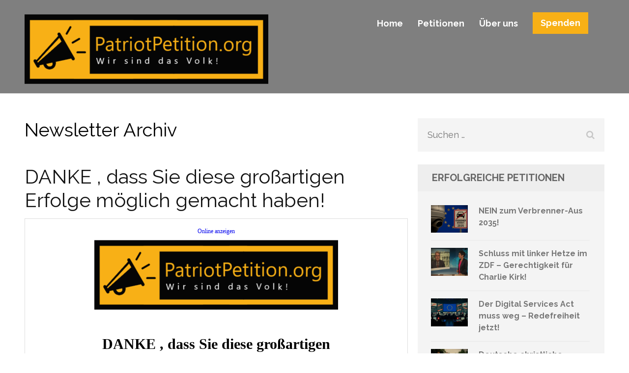

--- FILE ---
content_type: text/html;charset=UTF-8
request_url: https://www.patriotpetition.org/?na=archive&email_id=262
body_size: 3877
content:
<!DOCTYPE HTML PUBLIC "-//W3C//DTD HTML 4.01 Transitional//EN" "http://www.w3.org/TR/html4/loose.dtd">
<html>
    <head>
        <meta http-equiv="Content-Type" content="text/html; charset=utf-8" />
        <title></title>
    </head>
    <body bgcolor="#ffffff">
<table border="0" width="500" cellspacing="0" cellpadding="0" align="center" bgcolor="#ffffff">
<tbody>
<tr>
<td style="font-family: Verdana;" align="center">
<table border="0" width="100%" cellspacing="0" cellpadding="10">
<tbody>
<tr>
<td style="font-size: 12px;" align="center"><a style="text-decoration: none;" href="https://www.patriotpetition.org/?na=v&amp;id=262">Online anzeigen</a></td>
</tr>
</tbody>
</table>
</td>
</tr>
<!-- header -->
<tr>
<td style="font-family: Verdana;" align="center"><img style="max-width: 500px;" src="https://www.patriotpetition.org/wp-content/uploads/2017/06/Banner-500.png" /></td>
</tr>
<!-- body -->
<tr>
<td style="font-family: Verdana;"><!-- main text -->
<table border="0" width="100%" cellspacing="0" cellpadding="15" align="center">
<tbody>
<tr>
<td style="font-size: 15px;" align="center">
<h1 style="font-size: 15px;"> </h1>
<h1 style="font-size: 15px;"><font face="Calibri"><span style="font-size: 30px;">DANKE , dass Sie diese großartigen Erfolge möglich gemacht haben!</span></font></h1>
<p style="font-size: 15px;"> </p>
<p style="font-size: 15px;"><span style="font-size: 15px;">Grüß Gott und guten Tag ,</span></p>
<p style="font-size: 15px;"> </p>
<p style="font-size: 15px;" align="left"><span style="font-size: 15px;">wir schreiben Ihnen heute, weil wir zurückblicken auf ein Jahr, in dem wir gemeinsam viel erreicht haben. <strong>Bei unserem gemeinsamen Einsatz für die christlich-abendländische Kultur und Tradition unserer Heimat, für Ehe und Familie, für den Schutz des Lebens, für die Freiheit, sowie für die Souveränität und Unabhängigkeit der Völker und Nationen haben wir Erfolge erzielt, die viele niemals für möglich gehalten hätten.</strong> Sie aber , Sie haben immer daran geglaubt, dass wir gemeinsam die Dinge zum Guten verändern können und haben nicht nur mutig Ihre Stimme für unsere gemeinsamen Werte und Überzeugungen erhoben, sondern auch tatkräftig die Arbeit von PatriotPetition.org mit Ihrer Spende unterstützt.</span></p>
<p style="font-size: 15px;"><span style="font-size: 15px;"><strong>Dafür möchten wir uns heute noch einmal ganz herzlich bei Ihnen bedanken !</strong></span></p>
<p style="font-size: 15px;" align="left"><span style="font-size: 15px;">Und Sie haben recht behalten ! Sehen Sie selbst, welche großartigen Erfolge wir im zurückliegenden Jahr 2022 dank Ihrer Unterstützung zusammen erreichen konnten:</span></p>
<p style="font-size: 15px;"><span style="font-size: 15px;"> </span></p>
<p style="font-size: 15px;"><strong><span style="font-size: 15px;">Schutz unserer Heimat und unserer christlich-abendländischen Kultur:</span></strong></p>
<p style="font-size: 15px;" align="left"><span style="font-size: 15px;">- </span><span style="font-size: 15px;">Wir haben <strong>Polen</strong> beim <a href="https://www.patriotpetition.org/2021/11/09/unterstuetzung-fuer-polen-beim-grenzschutz-jetzt/">Bau des Grenzzauns</a> an der Schengen-Außengrenze erfolgreich den Rücken gegen die EU gestärkt, wodurch die <strong>Masseneinwanderung über Weißrussland gestoppt</strong> werden konnte.</span></p>
<p style="font-size: 15px;"><span style="font-size: 15px;"> </span></p>
<p style="font-size: 15px;"><strong><span style="font-size: 15px;">Schutz des Lebens:</span></strong></p>
<p style="font-size: 15px;" align="left"><span style="font-size: 15px;">- </span><span style="font-size: 15px;">Die <strong>Aufhebung von „<em>Roe v. Wade</em>“</strong> durch den Supreme Court am 24. Juni 2022 stellt den <strong>größten Sieg der Lebensrechtsbewegung seit mehr als 50 Jahren</strong> dar. Der erste Schritt auf unserem Weg, die <a href="https://www.patriotpetition.org/2022/12/01/gebetsaktion-advent-der-ungeborenen/">Abtreibung weltweit zu beenden</a>!</span></p>
<p style="font-size: 15px;"><span style="font-size: 15px;"> </span></p>
<p style="font-size: 15px;"><strong><span style="font-size: 15px;">Schutz von Ehe und Familie:</span></strong></p>
<p style="font-size: 15px;" align="left"><span style="font-size: 15px;">- </span><span style="font-size: 15px;">Wir haben uns für die <a href="https://www.patriotpetition.org/2022/03/31/rettet-den-frauensport-keine-transgender-athleten-bei-frauen-wettbewerben-zulassen/">Fairness im Frauensport</a> eigesetzt und erreicht, dass <strong>Transgender-Athleten</strong> in mehreren Sportarten, darunter dem Schwimmen, <strong>von Frauen-Wettkämpfen ausgeschlossen</strong> wurden.</span></p>
<p style="font-size: 15px;"><span style="font-size: 15px;"> </span></p>
<p style="font-size: 15px;"><strong><span style="font-size: 15px;">Verteidigung der Freiheit:</span></strong></p>
<p style="font-size: 15px;" align="left"><span style="font-size: 15px;">- </span><span style="font-size: 15px;">Als Teil der großartigen Freiheitsbewegung konnten wir dazu beitragen, dass die <a href="https://www.patriotpetition.org/2021/11/20/die-allgemeine-corona-impfpflicht-muss-gestoppt-werden/">Corona-Impfpflicht in Österreich</a> <strong>zunächst ausgesetzt und anschließend ganz aufgehoben</strong> wurde.</span></p>
<p style="font-size: 15px;" align="left"><span style="font-size: 15px;">- In Deutschland konnten wir die Einführung einer <a href="https://www.patriotpetition.org/2021/12/04/nein-zur-allgemeinen-impfpflicht-in-deutschland/">allgemeinen Impfpflicht</a> <strong>verhindern</strong> und erreichen, dass die <a href="https://www.patriotpetition.org/2022/04/29/die-einrichtungsbezogene-impfpflicht-muss-sofort-abgeschafft-werden/">einrichtungsbezogene Impfpflicht</a> <strong>zum Jahresende ausläuft</strong>.</span></p>
<p style="font-size: 15px;" align="left"><span style="font-size: 15px;">- Darüber hinaus haben wir erfolgreich dafür gekämpft, dass in <strong>Deutschland, Österreich und der Schweiz</strong> die meisten <a href="https://www.patriotpetition.org/2021/04/21/schluss-mit-lockdown-und-maskenzwang-freiheit-jetzt/">Corona-Zwangsmaßnahmen</a> <strong>aufgehoben</strong> wurden, darunter auch die besonders schikanösen <a href="https://www.patriotpetition.org/2021/10/15/ungeimpfte-duerfen-nicht-aus-supermaerkten-ausgesperrt-werden/">2G-Regeln</a> (geimpft oder genesen).</span></p>
<p style="font-size: 15px;" align="left"><span style="font-size: 15px;">- Wir konnten erreichen, dass in Deutschland zumindest zeitweise die <a href="https://www.patriotpetition.org/2022/03/24/die-steuern-auf-benzin-und-diesel-muessen-sofort-drastisch-gesenkt-werden/">Steuern auf Kraftstoffe</a> <strong>gesenkt</strong> wurden.</span></p>
<p style="font-size: 15px;"><span style="font-size: 15px;"> </span></p>
<p style="font-size: 15px;"><strong><span style="font-size: 15px;">Verteidigung der nationalen Souveränität und des Selbstbestimmungsrechts der Völker:</span></strong></p>
<p style="font-size: 15px;" align="left"><span style="font-size: 15px;">- </span><span style="font-size: 15px;">Wir haben erreicht, dass der <a href="https://www.patriotpetition.org/2022/01/13/der-grenzschutz-im-schengenraum-muss-nationale-hoheitsaufgabe-bleiben/">Grenzschutz im Schengenraum</a> <strong>nationale Hoheitsaufgabe bleibt</strong>, was beispielsweise <strong>Italien</strong> ermöglicht, Schlepperbooten das Anlegen zu verbieten.</span></p>
<p style="font-size: 15px;" align="left"><span style="font-size: 15px;">- Wir haben erfolgreich die <a href="https://www.patriotpetition.org/2022/03/01/neutralitaet-wahren-dem-frieden-eine-chance-geben/">Neutralität der Schweiz, Österreichs und Liechtensteins</a> verteidigt und dafür gesorgt, dass zum Beispiel <strong>keine Schweizer Waffen in die Ukraine geliefert</strong> werden.</span></p>
<p style="font-size: 15px;"><span style="font-size: 15px;"> </span></p>
<p style="font-size: 15px;" align="left"><span style="font-size: 15px;"><strong>Zu all diesen wunderbaren Erfolgen haben Sie  ganz entscheidend mit Ihrer Spende beigetragen</strong>. Nur dadurch war es uns von PatriotPetition.org möglich, <strong>tausenden Patrioten, Christen und Konservativen aus dem gesamten deutschsprachigen Raum, aus Deutschland, Österreich, der Schweiz, Liechtenstein, Südtirol, Luxemburg und darüber hinaus</strong> eine starke Stimme in der öffentlichen Debatte zu verleihen, Einfluss zu nehmen und Druck auf die Entscheidungsträger aufzubauen. Denn wie Sie wissen, erhält PatriotPetition.org keinerlei Unterstützung von Parteien, Konzernen, staatlichen oder kirchlichen Stellen, sondern <strong>finanziert sich ausschließlich über die Spenden einiger weniger Patrioten wie Ihnen </strong>.</span></p>
<p style="font-size: 15px;" align="left"><span style="font-size: 15px;">Auch sind <strong>alle Spenden an PatriotPetition.org grundsätzlich immer einmaliger Natur</strong>. Besonders in diesen wirtschaftlich herausfordernden Zeiten möchten wir nicht, dass Sie sich zu irgendwelchen wiederkehrenden Zahlungen verpflichten. Vielmehr verlassen wir uns voll und ganz darauf, dass Sie von sich aus hin und wieder PatriotPetition.org mit einer Spende bedenken, damit wir unseren erfolgreichen Weg gemeinsam fortsetzen können. <strong>Denn eines wissen wir genau: Das Beste kommt erst noch!</strong> </span></p>
<p style="font-size: 15px;" align="left"><strong><span style="font-size: 15px;">Gerade jetzt zum Ende des Jahres ist wieder so ein Zeitpunkt, an dem wir voll und ganz auf Ihre Unterstützung zählen, um fällige Rechnungen begleichen und unsere Kampagnen für das kommende Jahr planen zu können. In welchem Umfang wir nächstes Jahr für unsere gemeinsamen Anliegen und unsere christlich-abendländischen Werte eintreten können, hängt von Ihnen ab! Von daher bitten wir Sie , helfen Sie heute PatriotPetition.org mit einer Weihnachtsspende von 15, 35, 50 oder 100 Euro, Schweizer Franken oder US-Dollar, oder gerne auch jedem anderen Betrag, eine solide finanzielle Grundlage für unsere Arbeit im kommenden Jahr zu bilden. Unser gemeinsamer Weg hat gerade erst begonnen, wir haben noch so viel zu tun! Herzlichen Dank und vergelt’s Gott  für Ihre großzügige Weihnachtsspende!</span></strong></p>
<p style="font-size: 15px;"> </p>
<p style="font-size: 15px;"><span style="font-size: 15px;">Im Namen unseres gesamten Teams wünschen wir Ihnen  und Ihren Lieben eine besinnliche Adventszeit, sowie ein frohes und gesegnetes Weihnachtsfest!</span></p>
<p style="margin: 0cm 0cm 8pt;"> </p>
<p style="margin: 0cm 0cm 8pt;"><a href="https://www.patriotpetition.org/spenden/">https://www.patriotpetition.org/spenden/</a></p>
<p style="margin: 0cm 0cm 8pt;"> </p>
</td>
</tr>
</tbody>
</table>
<!-- cta -->
<table style="border-radius: 5px;" border="0" cellspacing="0" cellpadding="15" align="center" bgcolor="#87aa14">
<tbody>
<tr>
<td><a style="font-size: 15px; color: #ffffff; text-decoration: none;" href="https://www.patriotpetition.org/spenden/">Jetzt spenden!</a></td>
</tr>
</tbody>
</table>
<!-- spacer -->
<table border="0" width="100%" cellspacing="0" cellpadding="0" align="center" bgcolor="#ffffff">
<tbody>
<tr>
<td>
<p> </p>
<p>P.S.: Alle Spenden an PatriotPetition.org sind grundsätzlich einmaliger Natur. Sie gehen mit einer Spende keinerlei wiederkehrende Verpflichtungen ein.</p>
<p>P.P.S.: Folgen Sie uns auf <a href="https://www.facebook.com/PatriotPetition/">Facebook</a>, <a href="https://gab.com/PatriotPetition">Gab</a> und <a href="https://t.me/PatriotPetition_org">Telegram</a> um täglich Neuigkeiten und Hintergrundinformationen rund um unsere Petitionen zu erhalten:</p>
<p> </p>
</td>
</tr>
</tbody>
</table>
<!-- social -->
<table style="height: 68px; width: 234px;" width="97" cellpadding="5" align="center">
<tbody>
<tr style="height: 38px;">
<td style="height: 10px; width: 60.5px;" align="center" valign="top"><a href="https://web.facebook.com/PatriotPetition/"><img src="https://www.patriotpetition.org/wp-content/uploads/2021/03/Facebook-482x482-1.png" alt="" width="55" height="55" /></a></td>
<td style="height: 10px; width: 61.5px;" align="center" valign="top"><img src="https://www.patriotpetition.org/1024px-telegram_logo-svg/" alt="" /><a href="https://gab.com/PatriotPetition"><img src="https://www.patriotpetition.org/wp-content/uploads/2021/03/Gab-464x464-1.png" alt="" width="55" height="55" /></a></td>
<td style="width: 66px; height: 10px;"><a href="https://t.me/PatriotPetition_org"><img src="https://www.patriotpetition.org/wp-content/uploads/2021/03/1024px-Telegram_logo.svg_.png" alt="" width="55" height="55" /></a></td>
</tr>
</tbody>
</table>
<!-- spacer -->
<table border="0" width="100%" cellspacing="0" cellpadding="0" align="center" bgcolor="#ffffff">
<tbody>
<tr>
<td> </td>
</tr>
</tbody>
</table>
<!-- footer -->
<table border="0" width="100%" cellspacing="0" cellpadding="15" align="center" bgcolor="#eeeeee">
<tbody>
<tr>
<td style="font-size: 12px;">
<p><a href="#">Newsletter abbestellen oder Einstellungen verwalten</a></p>
<p> </p>
<p> </p>
</td>
</tr>
</tbody>
</table>
</td>
</tr>
</tbody>
</table>
<p> </p>
<script>(function(){function c(){var b=a.contentDocument||a.contentWindow.document;if(b){var d=b.createElement('script');d.innerHTML="window.__CF$cv$params={r:'9c5d1295b802b40c',t:'MTc2OTczNTI0OA=='};var a=document.createElement('script');a.src='/cdn-cgi/challenge-platform/scripts/jsd/main.js';document.getElementsByTagName('head')[0].appendChild(a);";b.getElementsByTagName('head')[0].appendChild(d)}}if(document.body){var a=document.createElement('iframe');a.height=1;a.width=1;a.style.position='absolute';a.style.top=0;a.style.left=0;a.style.border='none';a.style.visibility='hidden';document.body.appendChild(a);if('loading'!==document.readyState)c();else if(window.addEventListener)document.addEventListener('DOMContentLoaded',c);else{var e=document.onreadystatechange||function(){};document.onreadystatechange=function(b){e(b);'loading'!==document.readyState&&(document.onreadystatechange=e,c())}}}})();</script></body></html>

--- FILE ---
content_type: application/javascript
request_url: https://www.patriotpetition.org/wp-content/themes/benevolent-pro/js/ajax.js?ver=1.0.9
body_size: 1510
content:
/*! .isOnScreen() returns bool */
jQuery.fn.isOnScreen = function(){
	
	var win = jQuery(window);
	
	var viewport = {
		top : win.scrollTop(),
		left : win.scrollLeft()
	};
	viewport.right = viewport.left + win.width();
	viewport.bottom = viewport.top + win.height();
	
	var bounds = this.offset();
    bounds.right = bounds.left + this.outerWidth();
    bounds.bottom = bounds.top + this.outerHeight();
	
    return (!(viewport.right < bounds.left || viewport.left > bounds.right || viewport.bottom < bounds.top || viewport.top > bounds.bottom));
	
};

jQuery(document).ready(function($) {
    
    if (typeof benevolent_pro_ajax !== 'undefined') {
        
        var last_query = '';
        var search_xhr = null;
        function loadSearchResults(query, $container) {
            var search_query = query;
            if (!$container.hasClass('ajax-search-results-container')) {
                $container = $container.find('.ajax-search-results-container');
            }
            if (search_query == last_query) {
                var $results_container = $container.closest('.search-form').find('.ajax-search-results-container');
                if (!$results_container.is(':empty')) {
                    $results_container.show().closest('.search-form').addClass('ajax-search-box-open');
                    return false;
                }
            }
            last_query = search_query;
            
            if (search_xhr) {
                search_xhr.abort();
            }
            search_xhr = jQuery.ajax({
    			url: benevolent_pro_ajax.url, 
    			data: {  'action' : 'benevolent_pro_search', 'q' : search_query },
    			beforeSend: function() {
                    $container.addClass('loading');
    			},
    			success: function(data) {
    				$container.html(data).show().closest('.search-form').addClass('ajax-search-box-open');
    			}
            }).done(function() {
                $container.removeClass('loading');
            });
        }
        
        $('.search-form').each(function() {
            var $this = $(this);
            // add search results box
            $this.addClass('ajax-search').append('<div class="ajax-search-results-container"></div>')
                 .find('.search-field').on('input propertychange', function() { // IE<9 support with 'onpropertychange'
                    if ($(window).width() > 865) {
                        var s = jQuery(this).val();
                        if (s.length > 2) { 
                            fnDelay(function() {
                                loadSearchResults(s, $this);
                            }, 400);
                        } else {
                            $this.removeClass('ajax-search-box-open').find('.ajax-search-results-container').hide();
                        }
                    }
                 }).focus(function() {
                    var $cont = $this.find('.ajax-search-results-container');
                    if ( !$cont.is(':empty') && $(this).val().length > 2 ) {
                        $this.addClass('ajax-search-box-open');                        
                        $cont.show();
                    }
                 });
              $this.find('.ajax-search-results-container').hide();
        }).click(function(e) { // $('.search-form').click
            e.stopPropagation();
        });

        $(document).on('keydown', '.ajax-search-box-open', function(e) {

            var $this = $(this),
                focused = $this.find(':focus');

            switch(e.which) {
                case 38: // up
                    if ( focused.is("input") ) {
                        $this.find('li:last a').focus();
                    } else {
                        if (focused.closest('li').prev('li').length) {
                            focused.closest('li').prev('li').find('a:first').focus();
                        } else {
                            $this.find('input.search-field').focus();
                        }
                    }
                break;
                case 40: // down
                    if ( focused.is("input") ) {
                        $this.find('li:first a').focus();
                    } else {
                        if (focused.closest('li').next('li').length) {
                            focused.closest('li').next('li').find('a:first').focus();
                        } else {
                            $this.find('input.search-field').focus();
                        }
                    }
                break;
                default: return; // exit this handler for other keys
            }
            e.preventDefault(); // prevent the default action
        });
        
        //End Ajax Search
        
        //Start Ajax Pagination
        
        var pageNum = parseInt(benevolent_pro_ajax.startPage) + 1;
        var max = parseInt(benevolent_pro_ajax.maxPages);
        var nextLink = benevolent_pro_ajax.nextLink;
        var autoLoad = benevolent_pro_ajax.autoLoad;
        
        if ( autoLoad == 'load_more' ) {
            // Insert the "Load More Posts" link.
            $('.pagination')
                .before('<div class="pagination_holder" style="display: none;"></div>')                
                .after('<div id="load-posts"><a href="#"><i class="fa fa-refresh"></i>' + benevolent_pro_ajax.loadmore + '</a></div>');
            if (pageNum == max+1) {
                $('#load-posts a').html('<i class="fa fa-ban"></i>'+benevolent_pro_ajax.nomore).addClass('disabled');
            }
            $('#load-posts a').click(function() {
                if(pageNum <= max && !$(this).hasClass('loading')) {
                    $(this).html('<i class="fa fa-refresh fa-spin"></i>'+benevolent_pro_ajax.loading).addClass('loading');

                    $('.pagination_holder').load(nextLink + ' .latest_post', function() {
                        // Update page number and nextLink.
                        pageNum++;
                        var new_url = nextLink;
                        nextLink = nextLink.replace(/(\/?)page(\/|d=)[0-9]+/, '$1page$2'+ pageNum);
                        
                        //Temporary hold the post from pagination and append it to #main
                        var load_html = $('.pagination_holder').html(); 
                        $('.pagination_holder').html('');                                 
                        
                        $('.site-main article:last').after(load_html); // just simply append content without massonry
                        
                        var $this = $('.site-main').find('.entry-content').find('div');
                        if( $this.hasClass('tiled-gallery') ){
                            $.getScript(benevolent_pro_ajax.plugin_url + "/jetpack/modules/tiled-gallery/tiled-gallery/tiled-gallery.js");                    
                        }
                        
                        if(pageNum <= max) {
                            $('#load-posts a').html('<i class="fa fa-refresh"></i>'+benevolent_pro_ajax.loadmore).removeClass('loading');
                        } else {
                            $('#load-posts a').html('<i class="fa fa-ban"></i>'+benevolent_pro_ajax.nomore).addClass('disabled').removeClass('loading');
                        }
                    });
                    
                } else {
                    // no more posts
                }

                return false;
            });
            $('.pagination').remove();
        }else if( autoLoad == 'infinite_scroll' ) {
            // autoload
            
            // Placeholder
            $('.pagination').before('<div class="pagination_holder" style="display: none;"></div>');
                
            var loading_posts = false;
            var last_post = false;
            if( $('.blog').length > 0 || $('.search').length > 0 || $('.archive').length > 0 ){                    
                $(window).scroll(function() {
                    if (!loading_posts && !last_post) {
                        var lastPostVisible = $('.latest_post').last().isOnScreen();
                        if (lastPostVisible) {
                            if(pageNum <= max) {
                                loading_posts = true;
                                
                                $('.pagination_holder').load(nextLink + ' .latest_post', function() {
                                    // Update page number and nextLink.
                                    pageNum++;
                                    var new_url = nextLink;
                                    
                                    loading_posts = false;
                                    nextLink = nextLink.replace(/(\/?)page(\/|d=)[0-9]+/, '$1page$2'+ pageNum); 
                                    
                                    //Temporary hold the post from pagination and append it to #main
                                    var load_html = $('.pagination_holder').html(); 
                                    $('.pagination_holder').html('');                                 
                                    
                                    $('.site-main article:last').after(load_html); // just simply append content without massonry
                                    
                                    var $this = $('.site-main').find('.entry-content').find('div');
                                    if( $this.hasClass('tiled-gallery') ){
                                        $.getScript(benevolent_pro_ajax.plugin_url + "/jetpack/modules/tiled-gallery/tiled-gallery/tiled-gallery.js");                    
                                    }
                                    
                                });
                                
                            } else {
                                // no more posts
                                last_post = true;
                            }
                        }
                    }
                });
            }
        $('.pagination').remove();    
        } 
        // End Ajax Pagination
    }
    
}).click(function() { // (document).click
    if (typeof benevolent_pro_ajax !== 'undefined') { 
        jQuery('.ajax-search-results-container').fadeOut(200); jQuery('.search-form').removeClass('ajax-search-box-open'); 
    } 
});

var fnDelay = (function(){
  var timer = 0;
  return function(callback, ms){
    clearTimeout (timer);
    timer = setTimeout(callback, ms);
  };
})();

--- FILE ---
content_type: application/javascript
request_url: https://www.patriotpetition.org/wp-content/themes/benevolent-pro/js/custom.js?ver=1.0.9
body_size: 1403
content:
jQuery(document).ready(function($){

    /** Responsive Menu */
   $('#responsive-menu-button').sidr({
      name: 'sidr-main',
      source: '#site-navigation',
      side: 'right'
    });

   $('#responsive-secondary-menu-button').sidr({
      name: 'sidr-main2',
      source: '#top-navigation',
      side: 'left'
    });
       
   /** Variables from Customizer for Slider settings */
    if( benevolent_pro_data.auto == '1' ){
        var slider_auto = true;
    }else{
        slider_auto = false;
    }
    
    if( benevolent_pro_data.loop == '1' ){
        var slider_loop = true;
    }else{
        var slider_loop = false;
    }
    
    if( benevolent_pro_data.pager == '1' ){
        var slider_control = true;
    }else{
        slider_control = false;
    }
        
    if( benevolent_pro_data.rtl == '1' ){
        var rtl = true;
        var mrtl = false;
    }else{
        var rtl = false;
        var mrtl = true;
    }
    
    /** Home Page Slider */
    $('#banner-slider').lightSlider({
        item        : 1,
        slideMargin : 0,
        mode        : benevolent_pro_data.mode,
        speed       : benevolent_pro_data.speed, //ms'
        auto        : slider_auto,
        loop        : slider_loop,
        pause       : benevolent_pro_data.pause,
        controls    : false,
        pager       : slider_control,
        enableDrag  : false,
        rtl         : rtl,
    });
   
    /** Stat Counter */
    $('.number').counterUp({
        delay: 10,
        time: 1000
    });   
   
    /* Masonry for Team Page Template*/
    if( $('.page-template-template-team').length > 0 ){        
        $('.team-holder').imagesLoaded(function(){ 
            $('.team-holder').masonry({
                itemSelector: '.col',
                isOriginLeft: mrtl
            }); 
        });
    }
    
    if( $('.page-template-template-about').length > 0 || $('.page-template-template-service').length > 0 ){
        $('.our-works .row').imagesLoaded(function(){
           $('.our-works .row').masonry({
                itemSelector : '.widget',
                isOriginLeft: mrtl
           }); 
        });
    }
    
    $("#donor-slider").lightSlider({
        item        : 5,
        slideMove   : 1, // slidemove will be 1 if loop is true
        slideMargin : 5,
        rtl         : rtl,
        pager       : false,
        gallery     : false, 
        enableDrag  :false,
        responsive  : [
        	{
        		breakpoint: 1200,
        		settings: {
        			item: 4,
        		}
        	},
        	{
        		breakpoint: 992,
        		settings: {
        			item: 3,
        		}
        	},
        	{
        		breakpoint: 768,
        		settings: {
        			item: 1,
        		}
        	},
        ],
    });
    
    // Script for back to top
    $(window).scroll(function(){
        if($(this).scrollTop() > 300){
          $('#rara-top').fadeIn();
        }else{
          $('#rara-top').fadeOut();
        }
    });
    
    $("#rara-top").click(function(){
        $('html,body').animate({scrollTop:0},600);
    });
    
    /* Fits embed video according to container */
    $("#content").fitVids();
    $(".video-holder").fitVids();
    
    /** Lightbox */
    if( benevolent_pro_data.lightbox == '1' ){
        
        $('.entry-content').find('.gallery-columns-1').find('.gallery-icon > a').attr( 'rel', 'group1' );
        $('.entry-content').find('.gallery-columns-2').find('.gallery-icon > a').attr( 'rel', 'group2' );
        $('.entry-content').find('.gallery-columns-3').find('.gallery-icon > a').attr( 'rel', 'group3' );
        $('.entry-content').find('.gallery-columns-4').find('.gallery-icon > a').attr( 'rel', 'group4' );
        $('.entry-content').find('.gallery-columns-5').find('.gallery-icon > a').attr( 'rel', 'group5' );
        $('.entry-content').find('.gallery-columns-6').find('.gallery-icon > a').attr( 'rel', 'group6' );
        $('.entry-content').find('.gallery-columns-7').find('.gallery-icon > a').attr( 'rel', 'group7' );
        $('.entry-content').find('.gallery-columns-8').find('.gallery-icon > a').attr( 'rel', 'group8' );
        $('.entry-content').find('.gallery-columns-9').find('.gallery-icon > a').attr( 'rel', 'group9' );
        
        $("a[href$='.jpg'],a[href$='.jpeg'],a[href$='.png'],a[href$='.gif']").fancybox();
        
    }
    
    /** For Header Three */
    var windowWidth = $(window).width();
	if(windowWidth > 767){
		var logoWidth = $('.site-branding').width();
		var headerWidth = $('.site-header').width();
		var logoHeight = $('.site-header.header-three .header-holder').height();
		$('.site-header.header-three .header-holder').css('width', headerWidth - logoWidth - 41);
		$('.site-header.header-three .site-branding').css('height', logoHeight);
	}
    
    /* Sticky Menu */    
    if( benevolent_pro_data.sticky == '1' && windowWidth >= 992 ){
        var mns = "sticky-menu";
        hdr = $('.site-header').height();
        
        if( 
		   benevolent_pro_data.header == 'one' || 
		   benevolent_pro_data.header == 'two' || 
		   benevolent_pro_data.header == 'four' || 
		   benevolent_pro_data.header == 'five')
		{
            mn = $(".site-header .header-bottom");
        }
		else if( benevolent_pro_data.header == 'three' )
		{
            mn = $(".site-header");
        }   
        
        $(window).scroll(function() {
            if( $(this).scrollTop() > hdr ) {
                mn.addClass(mns);
                    } else {
                mn.removeClass(mns);
            }
        });
    }
    /* Sticky Menu Ends */	
    
    /* For Search Form in header*/
	$('html').click(function() {
		$('.form-holder').slideUp(); 
	});

	$('.search').click(function(e){
		e.stopPropagation();
	});
	$(".fa-search").click(function(){
		$(".form-holder").slideToggle();
			return false;
	});
    
    /** Give Slider */
    $('.give-slider').lightSlider({
        item        : 3,
        slideMargin : 20,
        pager       : false,
        enableDrag  : false,
        rtl         : rtl,
        prevHtml    : '<span class="fa fa-angle-left"></span>',
        nextHtml    : '<span class="fa fa-angle-right"></span>',
        responsive  : [
            {
                breakpoint: 992,
                settings: {
                    item: 2,
                }
            },
            {
                breakpoint: 768,
                settings: {
                    item: 1,
                }
            },
        ],
    });
    
    /* Give Section Equal Height */
    $('.give-section .give-holder .post .text-holder').matchHeight({
        byRow: true,
        property: 'height',
        target: null,
        remove: false
    }); 
    
    /****SHORTCODE***/
    $('.shortcode-slider .slides').lightSlider({
        mode        : "slide",
        item        : 1,
        slideMargin : 0,
        pager       : false,
        enableDrag  :false,
        rtl         : rtl,
    });    
    
    $('.rara_accordian .rara_accordian_content').hide(); /**Need to be CSS*/
    $('.rara_accordian:first').children('.rara_accordian_content').show();
    $('.rara_accordian:first').children('.rara_accordian_title').addClass('active');
    $('.rara_accordian_title').click(function(){
    if($(this).hasClass('active')){
    }
    else{
      $(this).parent('.rara_accordian').siblings().find('.rara_accordian_content').slideUp();
      $(this).next('.rara_accordian_content').slideToggle();
      $(this).parent('.rara_accordian').siblings().find('.rara_accordian_title').removeClass('active')
      $(this).toggleClass('active')
    }
    });
    
    $('.rara_toggle.close .rara_toggle_content').hide(); /**Need to be CSS*/
    $('.rara_toggle.open .rara_toggle_title').addClass('active');
    $('.rara_toggle_title').click(function(){
      $(this).next('.rara_toggle_content').slideToggle();
      $(this).toggleClass('active')
    });
    
    $('.rara_tab').hide();/**Need to be CSS*/
    $('.rara_tab_wrap').prepend('<div class="rara_tab_group clearfix"></div>');

    $('.rara_tab_wrap').each(function(){
        $(this).children('.rara_tab').find('.tab-title').prependTo($(this).find('.rara_tab_group'));
        $(this).children('.rara_tab').wrapAll( "<div class='rara_tab_content clearfix' />");
    });

    $('#page').each(function(){
        $(this).find('.rara_tab:first-child').show();
        $(this).find('.tab-title:first-child').addClass('active')
    });
 
    $('.rara_tab_group .tab-title').click(function(){
        $(this).siblings().removeClass('active');
        $(this).addClass('active');
        $(this).parent('.rara_tab_group ').next('.rara_tab_content').find('.rara_tab').hide();
        var ap_id = $(this).attr('id');
        $(this).parent('.rara_tab_group ').next('.rara_tab_content').find('.'+ap_id).show();
    });    
    /****SHORTCODE***/ 
});